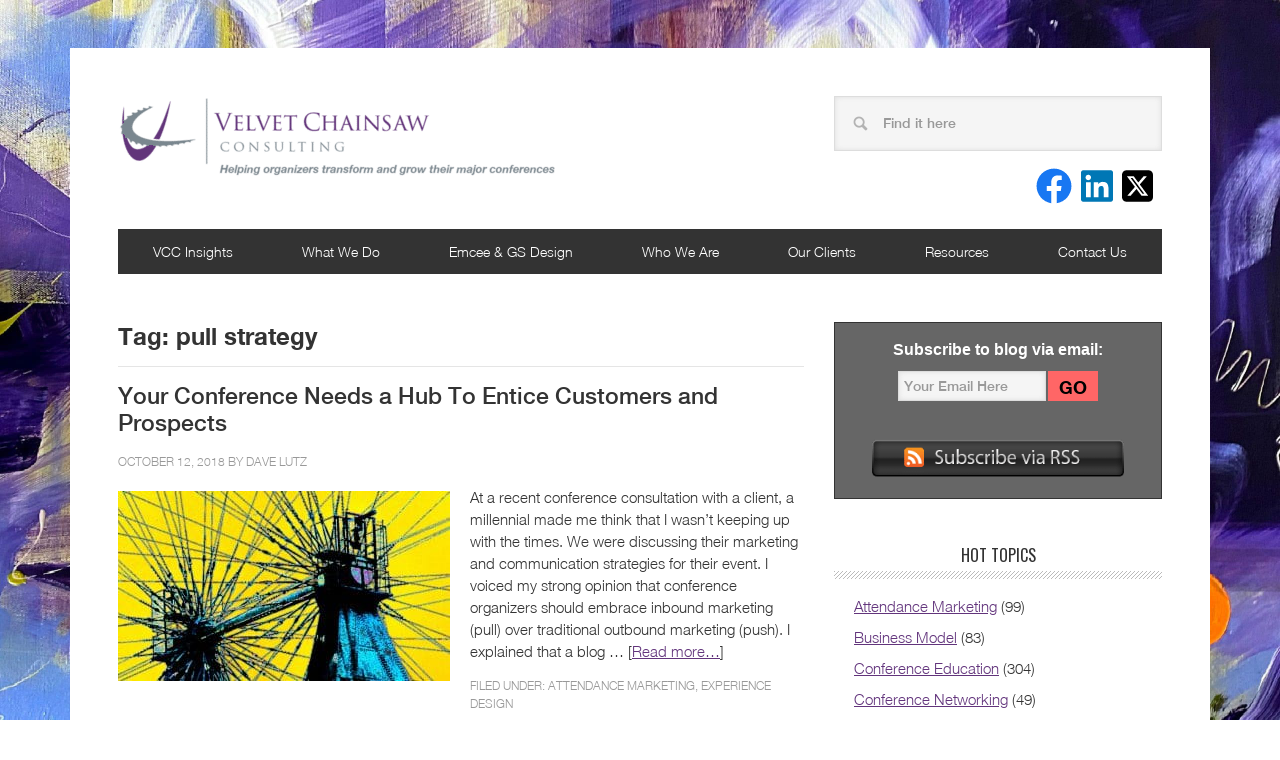

--- FILE ---
content_type: text/html; charset=UTF-8
request_url: https://velvetchainsaw.com/tag/pull-strategy/
body_size: 14177
content:
<!DOCTYPE html>
<html lang="en" id="top">
	<head>
	    <title>pull strategy Archives - Velvet Chainsaw</title>
		<meta name='robots' content='index, follow, max-image-preview:large, max-snippet:-1, max-video-preview:-1' />

	<!-- This site is optimized with the Yoast SEO plugin v26.6 - https://yoast.com/wordpress/plugins/seo/ -->
	<link rel="canonical" href="https://velvetchainsaw.com/tag/pull-strategy/" />
	<meta property="og:locale" content="en_US" />
	<meta property="og:type" content="article" />
	<meta property="og:title" content="pull strategy Archives - Velvet Chainsaw" />
	<meta property="og:url" content="https://velvetchainsaw.com/tag/pull-strategy/" />
	<meta property="og:site_name" content="Velvet Chainsaw" />
	<meta name="twitter:card" content="summary_large_image" />
	<meta name="twitter:site" content="@jeffhurt" />
	<script type="application/ld+json" class="yoast-schema-graph">{"@context":"https://schema.org","@graph":[{"@type":"CollectionPage","@id":"https://velvetchainsaw.com/tag/pull-strategy/","url":"https://velvetchainsaw.com/tag/pull-strategy/","name":"pull strategy Archives - Velvet Chainsaw","isPartOf":{"@id":"https://velvetchainsaw.com/#website"},"primaryImageOfPage":{"@id":"https://velvetchainsaw.com/tag/pull-strategy/#primaryimage"},"image":{"@id":"https://velvetchainsaw.com/tag/pull-strategy/#primaryimage"},"thumbnailUrl":"https://velvetchainsaw.com/wp-content/uploads/2018/10/HubandspokebyMcMac70-resized.jpg","inLanguage":"en-US"},{"@type":"ImageObject","inLanguage":"en-US","@id":"https://velvetchainsaw.com/tag/pull-strategy/#primaryimage","url":"https://velvetchainsaw.com/wp-content/uploads/2018/10/HubandspokebyMcMac70-resized.jpg","contentUrl":"https://velvetchainsaw.com/wp-content/uploads/2018/10/HubandspokebyMcMac70-resized.jpg","width":700,"height":400},{"@type":"WebSite","@id":"https://velvetchainsaw.com/#website","url":"https://velvetchainsaw.com/","name":"Velvet Chainsaw","description":"Helping Improve annual meetings, conferences and education.","potentialAction":[{"@type":"SearchAction","target":{"@type":"EntryPoint","urlTemplate":"https://velvetchainsaw.com/?s={search_term_string}"},"query-input":{"@type":"PropertyValueSpecification","valueRequired":true,"valueName":"search_term_string"}}],"inLanguage":"en-US"}]}</script>
	<!-- / Yoast SEO plugin. -->


<link rel='dns-prefetch' href='//stats.wp.com' />
<link rel="alternate" type="application/rss+xml" title="Velvet Chainsaw &raquo; pull strategy Tag Feed" href="https://velvetchainsaw.com/tag/pull-strategy/feed/" />
<style id='wp-img-auto-sizes-contain-inline-css' type='text/css'>
img:is([sizes=auto i],[sizes^="auto," i]){contain-intrinsic-size:3000px 1500px}
/*# sourceURL=wp-img-auto-sizes-contain-inline-css */
</style>
<link rel='stylesheet' id='ilc-tabs-widget-css-css' href='https://velvetchainsaw.com/wp-content/plugins/ilc-tabs-widget/ilc-tabs-widget-mini.css?ver=6.9' type='text/css' media='all' />
<style id='wp-emoji-styles-inline-css' type='text/css'>

	img.wp-smiley, img.emoji {
		display: inline !important;
		border: none !important;
		box-shadow: none !important;
		height: 1em !important;
		width: 1em !important;
		margin: 0 0.07em !important;
		vertical-align: -0.1em !important;
		background: none !important;
		padding: 0 !important;
	}
/*# sourceURL=wp-emoji-styles-inline-css */
</style>
<link rel='stylesheet' id='wp-block-library-css' href='https://velvetchainsaw.com/wp-includes/css/dist/block-library/style.min.css?ver=6.9' type='text/css' media='all' />
<style id='global-styles-inline-css' type='text/css'>
:root{--wp--preset--aspect-ratio--square: 1;--wp--preset--aspect-ratio--4-3: 4/3;--wp--preset--aspect-ratio--3-4: 3/4;--wp--preset--aspect-ratio--3-2: 3/2;--wp--preset--aspect-ratio--2-3: 2/3;--wp--preset--aspect-ratio--16-9: 16/9;--wp--preset--aspect-ratio--9-16: 9/16;--wp--preset--color--black: #000000;--wp--preset--color--cyan-bluish-gray: #abb8c3;--wp--preset--color--white: #ffffff;--wp--preset--color--pale-pink: #f78da7;--wp--preset--color--vivid-red: #cf2e2e;--wp--preset--color--luminous-vivid-orange: #ff6900;--wp--preset--color--luminous-vivid-amber: #fcb900;--wp--preset--color--light-green-cyan: #7bdcb5;--wp--preset--color--vivid-green-cyan: #00d084;--wp--preset--color--pale-cyan-blue: #8ed1fc;--wp--preset--color--vivid-cyan-blue: #0693e3;--wp--preset--color--vivid-purple: #9b51e0;--wp--preset--gradient--vivid-cyan-blue-to-vivid-purple: linear-gradient(135deg,rgb(6,147,227) 0%,rgb(155,81,224) 100%);--wp--preset--gradient--light-green-cyan-to-vivid-green-cyan: linear-gradient(135deg,rgb(122,220,180) 0%,rgb(0,208,130) 100%);--wp--preset--gradient--luminous-vivid-amber-to-luminous-vivid-orange: linear-gradient(135deg,rgb(252,185,0) 0%,rgb(255,105,0) 100%);--wp--preset--gradient--luminous-vivid-orange-to-vivid-red: linear-gradient(135deg,rgb(255,105,0) 0%,rgb(207,46,46) 100%);--wp--preset--gradient--very-light-gray-to-cyan-bluish-gray: linear-gradient(135deg,rgb(238,238,238) 0%,rgb(169,184,195) 100%);--wp--preset--gradient--cool-to-warm-spectrum: linear-gradient(135deg,rgb(74,234,220) 0%,rgb(151,120,209) 20%,rgb(207,42,186) 40%,rgb(238,44,130) 60%,rgb(251,105,98) 80%,rgb(254,248,76) 100%);--wp--preset--gradient--blush-light-purple: linear-gradient(135deg,rgb(255,206,236) 0%,rgb(152,150,240) 100%);--wp--preset--gradient--blush-bordeaux: linear-gradient(135deg,rgb(254,205,165) 0%,rgb(254,45,45) 50%,rgb(107,0,62) 100%);--wp--preset--gradient--luminous-dusk: linear-gradient(135deg,rgb(255,203,112) 0%,rgb(199,81,192) 50%,rgb(65,88,208) 100%);--wp--preset--gradient--pale-ocean: linear-gradient(135deg,rgb(255,245,203) 0%,rgb(182,227,212) 50%,rgb(51,167,181) 100%);--wp--preset--gradient--electric-grass: linear-gradient(135deg,rgb(202,248,128) 0%,rgb(113,206,126) 100%);--wp--preset--gradient--midnight: linear-gradient(135deg,rgb(2,3,129) 0%,rgb(40,116,252) 100%);--wp--preset--font-size--small: 13px;--wp--preset--font-size--medium: 20px;--wp--preset--font-size--large: 36px;--wp--preset--font-size--x-large: 42px;--wp--preset--spacing--20: 0.44rem;--wp--preset--spacing--30: 0.67rem;--wp--preset--spacing--40: 1rem;--wp--preset--spacing--50: 1.5rem;--wp--preset--spacing--60: 2.25rem;--wp--preset--spacing--70: 3.38rem;--wp--preset--spacing--80: 5.06rem;--wp--preset--shadow--natural: 6px 6px 9px rgba(0, 0, 0, 0.2);--wp--preset--shadow--deep: 12px 12px 50px rgba(0, 0, 0, 0.4);--wp--preset--shadow--sharp: 6px 6px 0px rgba(0, 0, 0, 0.2);--wp--preset--shadow--outlined: 6px 6px 0px -3px rgb(255, 255, 255), 6px 6px rgb(0, 0, 0);--wp--preset--shadow--crisp: 6px 6px 0px rgb(0, 0, 0);}:where(.is-layout-flex){gap: 0.5em;}:where(.is-layout-grid){gap: 0.5em;}body .is-layout-flex{display: flex;}.is-layout-flex{flex-wrap: wrap;align-items: center;}.is-layout-flex > :is(*, div){margin: 0;}body .is-layout-grid{display: grid;}.is-layout-grid > :is(*, div){margin: 0;}:where(.wp-block-columns.is-layout-flex){gap: 2em;}:where(.wp-block-columns.is-layout-grid){gap: 2em;}:where(.wp-block-post-template.is-layout-flex){gap: 1.25em;}:where(.wp-block-post-template.is-layout-grid){gap: 1.25em;}.has-black-color{color: var(--wp--preset--color--black) !important;}.has-cyan-bluish-gray-color{color: var(--wp--preset--color--cyan-bluish-gray) !important;}.has-white-color{color: var(--wp--preset--color--white) !important;}.has-pale-pink-color{color: var(--wp--preset--color--pale-pink) !important;}.has-vivid-red-color{color: var(--wp--preset--color--vivid-red) !important;}.has-luminous-vivid-orange-color{color: var(--wp--preset--color--luminous-vivid-orange) !important;}.has-luminous-vivid-amber-color{color: var(--wp--preset--color--luminous-vivid-amber) !important;}.has-light-green-cyan-color{color: var(--wp--preset--color--light-green-cyan) !important;}.has-vivid-green-cyan-color{color: var(--wp--preset--color--vivid-green-cyan) !important;}.has-pale-cyan-blue-color{color: var(--wp--preset--color--pale-cyan-blue) !important;}.has-vivid-cyan-blue-color{color: var(--wp--preset--color--vivid-cyan-blue) !important;}.has-vivid-purple-color{color: var(--wp--preset--color--vivid-purple) !important;}.has-black-background-color{background-color: var(--wp--preset--color--black) !important;}.has-cyan-bluish-gray-background-color{background-color: var(--wp--preset--color--cyan-bluish-gray) !important;}.has-white-background-color{background-color: var(--wp--preset--color--white) !important;}.has-pale-pink-background-color{background-color: var(--wp--preset--color--pale-pink) !important;}.has-vivid-red-background-color{background-color: var(--wp--preset--color--vivid-red) !important;}.has-luminous-vivid-orange-background-color{background-color: var(--wp--preset--color--luminous-vivid-orange) !important;}.has-luminous-vivid-amber-background-color{background-color: var(--wp--preset--color--luminous-vivid-amber) !important;}.has-light-green-cyan-background-color{background-color: var(--wp--preset--color--light-green-cyan) !important;}.has-vivid-green-cyan-background-color{background-color: var(--wp--preset--color--vivid-green-cyan) !important;}.has-pale-cyan-blue-background-color{background-color: var(--wp--preset--color--pale-cyan-blue) !important;}.has-vivid-cyan-blue-background-color{background-color: var(--wp--preset--color--vivid-cyan-blue) !important;}.has-vivid-purple-background-color{background-color: var(--wp--preset--color--vivid-purple) !important;}.has-black-border-color{border-color: var(--wp--preset--color--black) !important;}.has-cyan-bluish-gray-border-color{border-color: var(--wp--preset--color--cyan-bluish-gray) !important;}.has-white-border-color{border-color: var(--wp--preset--color--white) !important;}.has-pale-pink-border-color{border-color: var(--wp--preset--color--pale-pink) !important;}.has-vivid-red-border-color{border-color: var(--wp--preset--color--vivid-red) !important;}.has-luminous-vivid-orange-border-color{border-color: var(--wp--preset--color--luminous-vivid-orange) !important;}.has-luminous-vivid-amber-border-color{border-color: var(--wp--preset--color--luminous-vivid-amber) !important;}.has-light-green-cyan-border-color{border-color: var(--wp--preset--color--light-green-cyan) !important;}.has-vivid-green-cyan-border-color{border-color: var(--wp--preset--color--vivid-green-cyan) !important;}.has-pale-cyan-blue-border-color{border-color: var(--wp--preset--color--pale-cyan-blue) !important;}.has-vivid-cyan-blue-border-color{border-color: var(--wp--preset--color--vivid-cyan-blue) !important;}.has-vivid-purple-border-color{border-color: var(--wp--preset--color--vivid-purple) !important;}.has-vivid-cyan-blue-to-vivid-purple-gradient-background{background: var(--wp--preset--gradient--vivid-cyan-blue-to-vivid-purple) !important;}.has-light-green-cyan-to-vivid-green-cyan-gradient-background{background: var(--wp--preset--gradient--light-green-cyan-to-vivid-green-cyan) !important;}.has-luminous-vivid-amber-to-luminous-vivid-orange-gradient-background{background: var(--wp--preset--gradient--luminous-vivid-amber-to-luminous-vivid-orange) !important;}.has-luminous-vivid-orange-to-vivid-red-gradient-background{background: var(--wp--preset--gradient--luminous-vivid-orange-to-vivid-red) !important;}.has-very-light-gray-to-cyan-bluish-gray-gradient-background{background: var(--wp--preset--gradient--very-light-gray-to-cyan-bluish-gray) !important;}.has-cool-to-warm-spectrum-gradient-background{background: var(--wp--preset--gradient--cool-to-warm-spectrum) !important;}.has-blush-light-purple-gradient-background{background: var(--wp--preset--gradient--blush-light-purple) !important;}.has-blush-bordeaux-gradient-background{background: var(--wp--preset--gradient--blush-bordeaux) !important;}.has-luminous-dusk-gradient-background{background: var(--wp--preset--gradient--luminous-dusk) !important;}.has-pale-ocean-gradient-background{background: var(--wp--preset--gradient--pale-ocean) !important;}.has-electric-grass-gradient-background{background: var(--wp--preset--gradient--electric-grass) !important;}.has-midnight-gradient-background{background: var(--wp--preset--gradient--midnight) !important;}.has-small-font-size{font-size: var(--wp--preset--font-size--small) !important;}.has-medium-font-size{font-size: var(--wp--preset--font-size--medium) !important;}.has-large-font-size{font-size: var(--wp--preset--font-size--large) !important;}.has-x-large-font-size{font-size: var(--wp--preset--font-size--x-large) !important;}
/*# sourceURL=global-styles-inline-css */
</style>

<style id='classic-theme-styles-inline-css' type='text/css'>
/*! This file is auto-generated */
.wp-block-button__link{color:#fff;background-color:#32373c;border-radius:9999px;box-shadow:none;text-decoration:none;padding:calc(.667em + 2px) calc(1.333em + 2px);font-size:1.125em}.wp-block-file__button{background:#32373c;color:#fff;text-decoration:none}
/*# sourceURL=/wp-includes/css/classic-themes.min.css */
</style>
<script type="text/javascript" src="https://velvetchainsaw.com/wp-includes/js/jquery/jquery.min.js?ver=3.7.1" id="jquery-core-js"></script>
<script type="text/javascript" src="https://velvetchainsaw.com/wp-includes/js/jquery/jquery-migrate.min.js?ver=3.4.1" id="jquery-migrate-js"></script>
<script type="text/javascript" src="https://velvetchainsaw.com/wp-content/themes/velvetchainsaw/css/js/bootstrap.min.js?ver=6.9" id="bootstrap.min-js"></script>
<link rel="https://api.w.org/" href="https://velvetchainsaw.com/wp-json/" /><link rel="alternate" title="JSON" type="application/json" href="https://velvetchainsaw.com/wp-json/wp/v2/tags/1237" /><link rel="EditURI" type="application/rsd+xml" title="RSD" href="https://velvetchainsaw.com/xmlrpc.php?rsd" />
	<style>img#wpstats{display:none}</style>
		
    <META HTTP-EQUIV="Content-type" CONTENT="text/html; charset=UTF-8">
    <meta http-equiv="X-UA-Compatible" content="IE=edge">
    <meta name="viewport" content="width=device-width, initial-scale=1.0">
    <link rel="stylesheet" type="text/css" href="https://velvetchainsaw.com/wp-content/themes/velvetchainsaw/style.css" media="screen" />
    <script defer src="https://use.fontawesome.com/releases/v6.4.2/js/all.js"></script>
    <link rel="stylesheet" type="text/css" href="https://fonts.googleapis.com/css?family=Oswald:400,700" media="screen">
  
 
	</head>
	<body class="archive tag tag-pull-strategy tag-1237 wp-theme-velvetchainsaw" style="background-image:url(https://velvetchainsaw.com/wp-content/uploads/2023/09/midnight-sails-scaled.jpeg); background-size: cover; background-repeat: no-repeat; background-attachment: fixed;">
		<div class="frame">
			<div class="skip-link screen-reader-text"><a href="#main-content" title="Skip to content">Skip to content</a></div>
			<div class="header-container"></div>
			<div class="header">
				<div class="container white mt-5 p-5">
					<div class="row">
						<div class="col-lg-6 mb-4 mb-lg-5">
							<a href="https://velvetchainsaw.com"><img src="https://velvetchainsaw.com/wp-content/uploads/2023/08/logo.png" class="logo img-fluid" alt="Velvet Chainsaw" /></a>						</div>
						<div class="col-lg-4 offset-lg-2 mb-2 mb-lg-0 right">
							<form role="search" method="get" class="search-form d-inline-block w-100" action="https://velvetchainsaw.com/">
								<label class="w-100">
									<span class="screen-reader-text d-none">Search for:</span>
									<input type="search" class="search-field w-100 px-5 py-3" value="" name="s" placeholder="Find it here" title="Search for:" />
									<input type="hidden" name="post_type" value="post" />
								</label>
							</form>
							<a href="https://www.facebook.com/VelvetChainsawConsulting" class="social-media-icon"><i class="fa-brands fa-facebook" style="color:#1877F2"></i></a><a href="http://www.linkedin.com/company/velvet-chainsaw-consulting?trk=company_name" class="social-media-icon"><i class="fa-brands fa-linkedin" style="color:#0077B5;"></i></a><a href="https://twitter.com/VelChain" class="social-media-icon"><i class="fa-brands fa-square-x-twitter" style="color:#000000;"></i></a>						</div>							
					</div>
					<div class="row">
						<div class="d-lg-none col-12 align-self-center">
							<div class="navbar-header p-3 fixed-bars">
					        	<button class="navbar-toggler p-0" type="button" data-toggle="collapse" data-target="#vc-menu" aria-controls="navbarSupportedContent" aria-expanded="false" aria-label="Toggle navigation">
									<span class="navbar-toggler-icon"><i class="fas fa-bars"></i></span>
								</button>
					        </div>
						</div>
						<div class="col-12 main-menu">
							<nav class="yamm navbar-expand-lg" role="navigation">
						        <div class="collapse navbar-collapse h-100 justify-content-start" id="vc-menu">
						        <ul class="nav navbar-nav w-100"><li class="yamm-fw menu-level-0 menu-vcc-insights"><a class="dropdown-toggle nav-link p-75" href="https://velvetchainsaw.com/">VCC Insights</a></li>
<li class="has-children dropdown yamm-fw yamm-fw menu-level-0 menu-what-we-do"><a class="dropdown-toggle nav-link p-75" href="https://velvetchainsaw.com/services/">What We Do</a>
<ul class="dropdown-menu">

<div class="yamm-content">

<div class="d-lg-block">
	<li class="sub-menu menu-event-audit-experience-design"><a class="p-75 nav-link" href="https://velvetchainsaw.com/services/event-audit-experience-design/">Event Audit &#038; Experience Design</a></li>
	<li class="sub-menu menu-event-business-model"><a class="p-75 nav-link" href="https://velvetchainsaw.com/services/event-business-model/">Event Business Model</a></li>
	<li class="sub-menu menu-event-team-optimization"><a class="p-75 nav-link" href="https://velvetchainsaw.com/services/event-team-optimization/">Event Team Optimization</a></li>
	<li class="sub-menu menu-strategic-facilitation"><a class="p-75 nav-link" href="https://velvetchainsaw.com/services/strategy-facilitation/">Strategic Facilitation</a></li>
	<li class="sub-menu menu-speaker-coaching"><a class="p-75 nav-link" href="https://velvetchainsaw.com/services/speaker-coaching/">Speaker Coaching</a></li>

</ul>
</li>
<li class="has-children dropdown yamm-fw yamm-fw menu-level-1 menu-emcee-gs-design"><a class="dropdown-toggle nav-link p-75" href="https://velvetchainsaw.com/services/emcee-gs-design/">Emcee &#038; GS Design</a>
<ul class="dropdown-menu">

<div class="yamm-content">

<div class="d-lg-block">
	<li class="sub-menu menu-sarah-michel-csp"><a class="p-75 nav-link" href="https://velvetchainsaw.com/team/sarah-michel/presentations/">Sarah Michel, CSP</a></li>

</ul>
</li>
<li class="has-children dropdown yamm-fw yamm-fw menu-level-2 menu-who-we-are"><a class="dropdown-toggle nav-link p-75" href="https://velvetchainsaw.com/who-we-are/">Who We Are</a>
<ul class="dropdown-menu">

<div class="yamm-content">

<div class="d-lg-block">
	<li class="sub-menu menu-our-team"><a class="p-75 nav-link" href="https://velvetchainsaw.com/who-we-are/our-team/">Our Team</a></li>

</ul>
</li>
<li class="has-children dropdown yamm-fw yamm-fw menu-level-3 menu-our-clients"><a class="dropdown-toggle nav-link p-75" href="https://velvetchainsaw.com/clients/">Our Clients</a>
<ul class="dropdown-menu">

<div class="yamm-content">

<div class="d-lg-block">
	<li class="sub-menu menu-our-client-stories"><a class="p-75 nav-link" href="https://velvetchainsaw.com/clients/client-stories/">Our Client Stories</a></li>
	<li class="sub-menu menu-healthcare-scientific"><a class="p-75 nav-link" href="https://velvetchainsaw.com/clients/healthcare-scientific/">Healthcare/Scientific</a></li>
	<li class="sub-menu menu-professional"><a class="p-75 nav-link" href="https://velvetchainsaw.com/clients/professional/">Professional</a></li>
	<li class="sub-menu menu-trade-show-projects"><a class="p-75 nav-link" href="https://velvetchainsaw.com/clients/trade-show-projects/">Trade Show Projects</a></li>

</ul>
</li>
<li class="has-children dropdown yamm-fw yamm-fw menu-level-4 menu-resources"><a class="dropdown-toggle nav-link p-75" href="https://velvetchainsaw.com/resources/">Resources</a>
<ul class="dropdown-menu">

<div class="yamm-content">

<div class="d-lg-block">
	<li class="sub-menu menu-sticky-conference-newsletters"><a class="p-75 nav-link" href="https://velvetchainsaw.com/resources/sticky-conference-newsletters/">Sticky Conference Newsletters</a></li>
	<li class="sub-menu menu-ebooks-research"><a class="p-75 nav-link" href="https://velvetchainsaw.com/resources/ebooks-research/">eBooks/Research</a></li>
	<li class="sub-menu menu-videos"><a class="p-75 nav-link" href="https://velvetchainsaw.com/resources/videos/">Videos</a></li>

</ul>
</li>
<li class="has-children dropdown yamm-fw yamm-fw menu-level-5 menu-contact-us"><a class="dropdown-toggle nav-link p-75" href="https://velvetchainsaw.com/contact/">Contact Us</a>
<ul class="dropdown-menu">

<div class="yamm-content">

<div class="d-lg-block">
	<li class="sub-menu menu-blog-policies"><a class="p-75 nav-link" href="https://velvetchainsaw.com/blog-policies/">Blog Policies</a></li>

</ul>
</li>
</ul>						        </div><!--/.navbar-collapse -->
					    	</nav>
						</div>
					</div>
				</div>
			</div>
			<div id="main-content"></div>
						
		<div class="container archive white px-5">
			<div class="row">
				<div class="col-lg-8 pb-5">
					<h1 class="mb-1">Tag: <span>pull strategy</span></h1>
					<hr>
					 
					<div class="row">
						<div class="col-12">
							<article class="post-9182 post type-post status-publish format-standard has-post-thumbnail hentry category-attendance-marketing category-experience-design tag-conference-blog tag-conference-marketing tag-conference-narrative tag-home-base tag-hub-and-spoke tag-hub-and-spoke-marketing tag-inbound-marketing tag-outbound-marketing tag-outposts tag-pull-strategy tag-push-strategy">
								<h2 class="entry-title"><a href="https://velvetchainsaw.com/2018/10/12/your-conference-needs-a-hub-to-entice-customers-and-prospects/">Your Conference Needs a Hub To Entice Customers and Prospects</a></h2>
								<p class="byline">October 12, 2018 by <a href="https://velvetchainsaw.com/author/davelutz/" title="Posts by Dave Lutz" rel="author">Dave Lutz</a></p>
								<p><a href="https://velvetchainsaw.com/2018/10/12/your-conference-needs-a-hub-to-entice-customers-and-prospects/"><img width="332" height="190" src="https://velvetchainsaw.com/wp-content/uploads/2018/10/HubandspokebyMcMac70-resized-332x190.jpg" class="alignleft img-fluid wp-post-image" alt="" decoding="async" fetchpriority="high" srcset="https://velvetchainsaw.com/wp-content/uploads/2018/10/HubandspokebyMcMac70-resized-332x190.jpg 332w, https://velvetchainsaw.com/wp-content/uploads/2018/10/HubandspokebyMcMac70-resized-300x171.jpg 300w, https://velvetchainsaw.com/wp-content/uploads/2018/10/HubandspokebyMcMac70-resized.jpg 700w" sizes="(max-width: 332px) 100vw, 332px" /></a></p>
								<p>At a recent conference consultation with a client, a millennial made me think that I wasn’t keeping up with the times. We were discussing their marketing and communication strategies for their event. I voiced my strong opinion that conference organizers should embrace inbound marketing (pull) over traditional outbound marketing (push). I explained that a blog &#8230; [<a class="moretag" href="https://velvetchainsaw.com/2018/10/12/your-conference-needs-a-hub-to-entice-customers-and-prospects/">Read more&#8230;</a>]</p>
								<div class="clearfix">
									<p class="byline">Filed Under: <a href="https://velvetchainsaw.com/category/attendance-marketing/" rel="category tag">Attendance Marketing</a>, <a href="https://velvetchainsaw.com/category/experience-design/" rel="category tag">Experience Design</a></p>
									<p class="byline">Tagged With: , <a href="https://velvetchainsaw.com/tag/conference-blog/" rel="tag">conference blog</a>, <a href="https://velvetchainsaw.com/tag/conference-marketing/" rel="tag">conference marketing</a>, <a href="https://velvetchainsaw.com/tag/conference-narrative/" rel="tag">conference narrative</a>, <a href="https://velvetchainsaw.com/tag/home-base/" rel="tag">home base</a>, <a href="https://velvetchainsaw.com/tag/hub-and-spoke/" rel="tag">hub and spoke</a>, <a href="https://velvetchainsaw.com/tag/hub-and-spoke-marketing/" rel="tag">hub and spoke marketing</a>, <a href="https://velvetchainsaw.com/tag/inbound-marketing/" rel="tag">inbound marketing</a>, <a href="https://velvetchainsaw.com/tag/outbound-marketing/" rel="tag">outbound marketing</a>, <a href="https://velvetchainsaw.com/tag/outposts/" rel="tag">outposts</a>, <a href="https://velvetchainsaw.com/tag/pull-strategy/" rel="tag">pull strategy</a>, <a href="https://velvetchainsaw.com/tag/push-strategy/" rel="tag">push strategy</a></p>								</div>
							</article>
						</div>
					</div>
										<div class="row pagination">
						<div class="col-lg-8 archive-pagination my-0">
							<ul class="pl-0">
																<li></li>
															</ul>
						</div>
					</div>
				</div>
				<div class="col-md-4">
					<div class="sidebar">
	<aside class="widget_text widget pb-5"><div class="textwidget custom-html-widget"><div align="center" style="padding:0px">
	<div align="center" style="width:100%; background-color:#666; border: 1px #333 solid; padding: 10px 20px 20px 20px; font-family:Open Sans, Arial, Helvetica, sans-serif; font-size:16px; line-height: 34px; font-weight:bold; color:#fff;">
	Subscribe to blog via email:<br />
	<form name="FeedBlitz_fdcc90ee237411e29f67003005ce8903" method="POST" action="https://www.feedblitz.com/f/f.fbz?AddNewUserDirect" style="border:0px;padding:3px;text-align:center;">
<div align="center">
<table align="center" style="margin-bottom:0;">
<tr align="center">
<td width="150px" align="left" valign="top">
<span><input style="display:none; padding:5px; height:30px" name="EMAIL" maxlength="54" type="text" size="20" placeholder="Your Email Here"></span>
<input name="EMAIL_" maxlength="54" type="hidden" size="20" value="">
<input name="EMAIL_ADDRESS" maxlength="54" type="hidden" size="20" value="">
<input name="FEEDID" type="hidden" value="863345">
<input name="PUBLISHER" type="hidden" value="21183249"><br /></td>
<td width="25px" align="left" valign="top">
<input type="button" align="right" value="Go" width="20px" style="background-color:#F66; border:none; box-shadow:none; font-weight:bold; line-height:22px; color:#000; width:50px; height:30px; font-size:18px; padding:5px;" onclick="FeedBlitz_fdcc90ee237411e29f67003005ce8903s(this.form);"></td>
	</tr></table></div>
</form> 
<div align="center" style="padding-top:0px"><a href="http://feeds.feedblitz.com/midcoursecorrections"><img src="https://velvetchainsaw.com/wp-content/uploads/2013/06/subscribe.png" width="260" height="39" alt="Subscribe to Velvet Chainsaw RSS" /></a></div>
  </div>
<script language="Javascript">function FeedBlitz_fdcc90ee237411e29f67003005ce8903i(){var x=document.getElementsByName('FeedBlitz_fdcc90ee237411e29f67003005ce8903');for(i=0;i<x.length;i++){x[i].EMAIL.style.display='block';
x[i].action='https://www.feedblitz.com/f/f.fbz?AddNewUserDirect';}}
function FeedBlitz_fdcc90ee237411e29f67003005ce8903s(v){v.submit();}FeedBlitz_fdcc90ee237411e29f67003005ce8903i();</script>
</div></div></aside><aside class="widget pb-5"><div class="widget-title"><h5>Hot Topics</h5></div>
			<ul>
					<li class="cat-item cat-item-96"><a href="https://velvetchainsaw.com/category/attendance-marketing/">Attendance Marketing</a> (99)
</li>
	<li class="cat-item cat-item-168"><a href="https://velvetchainsaw.com/category/business-model/">Business Model</a> (83)
</li>
	<li class="cat-item cat-item-123"><a href="https://velvetchainsaw.com/category/conference-education/">Conference Education</a> (304)
</li>
	<li class="cat-item cat-item-51"><a href="https://velvetchainsaw.com/category/conference-networking/">Conference Networking</a> (49)
</li>
	<li class="cat-item cat-item-125"><a href="https://velvetchainsaw.com/category/event-planning/">Event Planning</a> (440)
</li>
	<li class="cat-item cat-item-85"><a href="https://velvetchainsaw.com/category/event-technology/">Event Technology</a> (59)
</li>
	<li class="cat-item cat-item-124"><a href="https://velvetchainsaw.com/category/experience-design/">Experience Design</a> (230)
</li>
	<li class="cat-item cat-item-127"><a href="https://velvetchainsaw.com/category/hybrid-virtual/">Hybrid &amp; Virtual</a> (60)
</li>
	<li class="cat-item cat-item-2"><a href="https://velvetchainsaw.com/category/ramblings/">Ramblings</a> (126)
</li>
	<li class="cat-item cat-item-12"><a href="https://velvetchainsaw.com/category/social-media/">Social Media</a> (80)
</li>
	<li class="cat-item cat-item-126"><a href="https://velvetchainsaw.com/category/speaker-coaching/">Speaker Coaching</a> (86)
</li>
	<li class="cat-item cat-item-200"><a href="https://velvetchainsaw.com/category/sponsorship-exhibits/">Sponsorship &amp; Exhibits</a> (59)
</li>
	<li class="cat-item cat-item-1"><a href="https://velvetchainsaw.com/category/uncategorized/">Uncategorized</a> (1)
</li>
			</ul>

			</aside><aside class="widget pb-5"><div id="ilc-tabs-2block"><ul class="ilc-htabs"><li><a href="#ilc-tabs-2-comment1" id="ilc-tabs-2-comment1t" >Recent Comments</a></li><li><a href="#ilc-tabs-2-mostcommented2" id="ilc-tabs-2-mostcommented2t" >Popular Posts</a></li><li class="last"><a href="#ilc-tabs-2-taxonomy3" id="ilc-tabs-2-taxonomy3t" >Tags</a></li></ul><div class="ilc-btabs"><div class="ilc-tab" id="ilc-tabs-2-comment1"><ul class="ilc_recentcomments"><li class="ilc_recentcomment"><span><a class="comment-author" href="https://velvetchainsaw.com/2010/10/27/hiring-professional-speaker-jargon-buster-part-1-words-nz/">Part 2: Hiring Professional Speakers Jargon Buster: Words N-Z</a>  on <a class="commented-post" href="https://velvetchainsaw.com/2010/10/25/cheat-sheet-for-hiring-paying-professional-speakers/#comment-4792">Cheat Sheet For Hiring And Paying Professional Speakers</a></span></li><li class="ilc_recentcomment"><span><a class="comment-author" href="https://velvetchainsaw.com/2011/08/18/dying-boundary-emerging-meeting-practices-barbecuing-sacred-cow/">Dying And Emerging Meeting Practices: Barbecuing Sacred Cows</a>  on <a class="commented-post" href="https://velvetchainsaw.com/2011/07/26/all-visual-learners/#comment-4791">We Are All Visual Learners</a></span></li><li class="ilc_recentcomment"><span><a class="comment-author" href="https://velvetchainsaw.com/2014/09/04/attendee-experience-the-next-frontier-for-differentiation/">Attendee Experience The Next Frontier For Differentiation - Velvet Chainsaw</a>  on <a class="commented-post" href="https://velvetchainsaw.com/2013/05/16/conferences-need-focus-more-on-learning-design-less-on-information-transfer/#comment-4790">Conferences Need To Focus More On Learning Design And Less On Information Transfer</a></span></li><li class="ilc_recentcomment"><span><a class="comment-author" href="https://velvetchainsaw.com/2010/03/17/how-to-write-killer-conference-session-titles-that-attract-attendees/">How To Write Killer Conference Session Titles That Attract Attendees - Velvet Chainsaw</a>  on <a class="commented-post" href="https://velvetchainsaw.com/2010/03/16/conference-session-descriptions-that-whet-the-appetite/#comment-4789">Conference Session Descriptions That Whet the Appetite</a></span></li><li class="ilc_recentcomment"><span><a class="comment-author" href="https://velvetchainsaw.com/2010/04/05/the-art-of-sculpting-conference-design/">The Art Of Sculpting Conference Design - Velvet Chainsaw</a>  on <a class="commented-post" href="https://velvetchainsaw.com/2010/03/24/two-reasons-why-crowdsourcing-your-conference-content-wont-work/#comment-4788">Two Reasons Why Crowdsourcing Your Conference Content Won&#8217;t Work</a></span></li><li class="ilc_recentcomment"><span><a class="comment-author" href="https://velvetchainsaw.com/2010/05/04/7-annual-meeting-improvement-tactics-during-tough-economies/">7 Annual Meeting Improvement Tactics During Tough Economies - Velvet Chainsaw</a>  on <a class="commented-post" href="https://velvetchainsaw.com/2010/03/18/crafting-better-conference-materials-writing-session-descriptions-for-dummies/#comment-4787">Crafting Better Conference Materials: Writing Session Descriptions For Dummies</a></span></li><li class="ilc_recentcomment"><span><a class="comment-author" href="https://velvetchainsaw.com/2010/08/12/mapping-emotional-highs-lows-of-your-event/">Mapping The Emotional Highs And Lows Of Your Event</a>  on <a class="commented-post" href="https://velvetchainsaw.com/2010/08/11/roller-coaster-scream-machines-hohum-train-rides-event-experiences/#comment-4786">Roller Coaster Scream Machines, Ho-Hum Train Rides And Event Experiences</a></span></li></ul></div><div class="ilc-tab" id="ilc-tabs-2-mostcommented2"><ul class="ilc_popular_list"><li><a href="https://velvetchainsaw.com/2012/01/31/10-brainbased-learning-laws-that-trump-traditional-education/"><span class="ilc-tabs-featimg ilc-tabs-featimg-left"><img width="50" height="50" src="https://velvetchainsaw.com/wp-content/uploads/2012/01/2012.01.31_Quad-Aces-150x150.jpg" class="attachment-50x50 size-50x50 wp-post-image" alt="" decoding="async" loading="lazy" /></span>10 Brain-Based Learning Laws That Trump Traditional Education</a></li><li><a href="https://velvetchainsaw.com/2010/10/25/cheat-sheet-for-hiring-paying-professional-speakers/"><span class="ilc-tabs-featimg ilc-tabs-featimg-left"><img width="50" height="50" src="https://velvetchainsaw.com/wp-content/uploads/2010/10/speakerpoptech-150x150.jpg" class="attachment-50x50 size-50x50 wp-post-image" alt="" decoding="async" loading="lazy" /></span>Cheat Sheet For Hiring And Paying Professional Speakers</a></li><li><a href="https://velvetchainsaw.com/2012/11/16/how-find-openly-licensed-educational-resources-can-use-infographic/"><span class="ilc-tabs-featimg ilc-tabs-featimg-left"></span>How To Find Openly Licensed Educational Resources You Can Use [Infographic]</a></li><li><a href="https://velvetchainsaw.com/2010/07/21/mpi-buying-positive-social-media-mentions-for-wec/"><span class="ilc-tabs-featimg ilc-tabs-featimg-left"><img width="50" height="50" src="https://velvetchainsaw.com/wp-content/uploads/2010/07/moneytalks-150x150.jpg" class="attachment-50x50 size-50x50 wp-post-image" alt="" decoding="async" loading="lazy" /></span>Is MPI Buying Positive Social Media Mentions For WEC?</a></li><li><a href="https://velvetchainsaw.com/2010/03/24/two-reasons-why-crowdsourcing-your-conference-content-wont-work/"><span class="ilc-tabs-featimg ilc-tabs-featimg-left"></span>Two Reasons Why Crowdsourcing Your Conference Content Won&#8217;t Work</a></li><li><a href="https://velvetchainsaw.com/2019/02/27/free-agent-lisa-block-joins-velvet-chainsaw/"><span class="ilc-tabs-featimg ilc-tabs-featimg-left"><img width="50" height="50" src="https://velvetchainsaw.com/wp-content/uploads/2019/02/Lisa-Block-150x150.jpg" class="attachment-50x50 size-50x50 wp-post-image" alt="" decoding="async" loading="lazy" /></span>Free-Agent, Lisa Block, Joins Velvet Chainsaw</a></li><li><a href="https://velvetchainsaw.com/2011/03/25/big-gamble-commoditizing-hotel-group-sales/"><span class="ilc-tabs-featimg ilc-tabs-featimg-left"></span>The Big Gamble: Commoditizing Hotel Group Sales</a></li><li><a href="https://velvetchainsaw.com/2010/02/11/bottom-line-hybrid-meetings-and-events-deliver-more-value/"><span class="ilc-tabs-featimg ilc-tabs-featimg-left"></span>Bottom-line: Hybrid Meetings And Events Deliver More Value</a></li></ul></div><div class="ilc-tab" id="ilc-tabs-2-taxonomy3"><a href="https://velvetchainsaw.com/tag/active-learning/" class="tag-cloud-link tag-link-184 tag-link-position-1" style="font-size: 11.1869918699pt;" aria-label="active learning (57 items)">active learning</a>
<a href="https://velvetchainsaw.com/tag/active-participation/" class="tag-cloud-link tag-link-185 tag-link-position-2" style="font-size: 10.8455284553pt;" aria-label="active participation (53 items)">active participation</a>
<a href="https://velvetchainsaw.com/tag/adult-education/" class="tag-cloud-link tag-link-490 tag-link-position-3" style="font-size: 10.6178861789pt;" aria-label="adult education (50 items)">adult education</a>
<a href="https://velvetchainsaw.com/tag/adult-learning/" class="tag-cloud-link tag-link-63 tag-link-position-4" style="font-size: 15.7398373984pt;" aria-label="adult learning (143 items)">adult learning</a>
<a href="https://velvetchainsaw.com/tag/adult-learning-principles/" class="tag-cloud-link tag-link-170 tag-link-position-5" style="font-size: 13.1219512195pt;" aria-label="adult learning principles (84 items)">adult learning principles</a>
<a href="https://velvetchainsaw.com/tag/adult-learning-strategies/" class="tag-cloud-link tag-link-171 tag-link-position-6" style="font-size: 12.6666666667pt;" aria-label="adult learning strategies (77 items)">adult learning strategies</a>
<a href="https://velvetchainsaw.com/tag/association/" class="tag-cloud-link tag-link-13 tag-link-position-7" style="font-size: 14.8292682927pt;" aria-label="association (120 items)">association</a>
<a href="https://velvetchainsaw.com/tag/association-best-practices/" class="tag-cloud-link tag-link-319 tag-link-position-8" style="font-size: 11.4146341463pt;" aria-label="association best practices (59 items)">association best practices</a>
<a href="https://velvetchainsaw.com/tag/association-trends/" class="tag-cloud-link tag-link-259 tag-link-position-9" style="font-size: 9.47967479675pt;" aria-label="association trends (40 items)">association trends</a>
<a href="https://velvetchainsaw.com/tag/brain-friendly-conferences/" class="tag-cloud-link tag-link-191 tag-link-position-10" style="font-size: 13.1219512195pt;" aria-label="brain-friendly conferences (85 items)">brain-friendly conferences</a>
<a href="https://velvetchainsaw.com/tag/brain-friendly-meetings/" class="tag-cloud-link tag-link-192 tag-link-position-11" style="font-size: 10.7317073171pt;" aria-label="brain-friendly meetings (51 items)">brain-friendly meetings</a>
<a href="https://velvetchainsaw.com/tag/brain-science-education/" class="tag-cloud-link tag-link-246 tag-link-position-12" style="font-size: 9.70731707317pt;" aria-label="brain science education (42 items)">brain science education</a>
<a href="https://velvetchainsaw.com/tag/community/" class="tag-cloud-link tag-link-45 tag-link-position-13" style="font-size: 8pt;" aria-label="community (29 items)">community</a>
<a href="https://velvetchainsaw.com/tag/conference-best-practices/" class="tag-cloud-link tag-link-142 tag-link-position-14" style="font-size: 20.9756097561pt;" aria-label="conference best practices (419 items)">conference best practices</a>
<a href="https://velvetchainsaw.com/tag/conference-education/" class="tag-cloud-link tag-link-222 tag-link-position-15" style="font-size: 15.9674796748pt;" aria-label="conference education (151 items)">conference education</a>
<a href="https://velvetchainsaw.com/tag/conferences/" class="tag-cloud-link tag-link-15 tag-link-position-16" style="font-size: 22pt;" aria-label="conferences (513 items)">conferences</a>
<a href="https://velvetchainsaw.com/tag/conference-tips/" class="tag-cloud-link tag-link-11 tag-link-position-17" style="font-size: 9.25203252033pt;" aria-label="conference tips (38 items)">conference tips</a>
<a href="https://velvetchainsaw.com/tag/content/" class="tag-cloud-link tag-link-29 tag-link-position-18" style="font-size: 11.0731707317pt;" aria-label="content (55 items)">content</a>
<a href="https://velvetchainsaw.com/tag/delivery/" class="tag-cloud-link tag-link-110 tag-link-position-19" style="font-size: 8pt;" aria-label="delivery (29 items)">delivery</a>
<a href="https://velvetchainsaw.com/tag/education-adult-learning/" class="tag-cloud-link tag-link-30 tag-link-position-20" style="font-size: 14.9430894309pt;" aria-label="Education &amp; Adult Learning (123 items)">Education &amp; Adult Learning</a>
<a href="https://velvetchainsaw.com/tag/education-best-practices/" class="tag-cloud-link tag-link-574 tag-link-position-21" style="font-size: 10.2764227642pt;" aria-label="education best practices (47 items)">education best practices</a>
<a href="https://velvetchainsaw.com/tag/engagement/" class="tag-cloud-link tag-link-22 tag-link-position-22" style="font-size: 15.0569105691pt;" aria-label="engagement (124 items)">engagement</a>
<a href="https://velvetchainsaw.com/tag/event/" class="tag-cloud-link tag-link-16 tag-link-position-23" style="font-size: 9.13821138211pt;" aria-label="event (37 items)">event</a>
<a href="https://velvetchainsaw.com/tag/event-technology/" class="tag-cloud-link tag-link-17 tag-link-position-24" style="font-size: 10.5040650407pt;" aria-label="event technology (49 items)">event technology</a>
<a href="https://velvetchainsaw.com/tag/facebook/" class="tag-cloud-link tag-link-23 tag-link-position-25" style="font-size: 8.11382113821pt;" aria-label="facebook (30 items)">facebook</a>
<a href="https://velvetchainsaw.com/tag/learning/" class="tag-cloud-link tag-link-159 tag-link-position-26" style="font-size: 9.93495934959pt;" aria-label="learning (44 items)">learning</a>
<a href="https://velvetchainsaw.com/tag/lecture/" class="tag-cloud-link tag-link-189 tag-link-position-27" style="font-size: 8.68292682927pt;" aria-label="lecture (34 items)">lecture</a>
<a href="https://velvetchainsaw.com/tag/meeting/" class="tag-cloud-link tag-link-31 tag-link-position-28" style="font-size: 9.36585365854pt;" aria-label="meeting (39 items)">meeting</a>
<a href="https://velvetchainsaw.com/tag/meeting-best-practices/" class="tag-cloud-link tag-link-318 tag-link-position-29" style="font-size: 9.0243902439pt;" aria-label="meeting best practices (36 items)">meeting best practices</a>
<a href="https://velvetchainsaw.com/tag/meeting-industry-trends/" class="tag-cloud-link tag-link-295 tag-link-position-30" style="font-size: 10.162601626pt;" aria-label="meeting industry trends (46 items)">meeting industry trends</a>
<a href="https://velvetchainsaw.com/tag/meeting-planner/" class="tag-cloud-link tag-link-32 tag-link-position-31" style="font-size: 14.7154471545pt;" aria-label="meeting planner (116 items)">meeting planner</a>
<a href="https://velvetchainsaw.com/tag/meeting-planning-best-practices/" class="tag-cloud-link tag-link-146 tag-link-position-32" style="font-size: 17.1056910569pt;" aria-label="meeting planning best practices (191 items)">meeting planning best practices</a>
<a href="https://velvetchainsaw.com/tag/meeting-professional/" class="tag-cloud-link tag-link-107 tag-link-position-33" style="font-size: 9.70731707317pt;" aria-label="meeting professional (42 items)">meeting professional</a>
<a href="https://velvetchainsaw.com/tag/meeting-professionals/" class="tag-cloud-link tag-link-49 tag-link-position-34" style="font-size: 11.1869918699pt;" aria-label="meeting professionals (56 items)">meeting professionals</a>
<a href="https://velvetchainsaw.com/tag/networking/" class="tag-cloud-link tag-link-508 tag-link-position-35" style="font-size: 9.0243902439pt;" aria-label="networking (36 items)">networking</a>
<a href="https://velvetchainsaw.com/tag/participatory-learning/" class="tag-cloud-link tag-link-214 tag-link-position-36" style="font-size: 8pt;" aria-label="participatory learning (29 items)">participatory learning</a>
<a href="https://velvetchainsaw.com/tag/presentation-best-practices/" class="tag-cloud-link tag-link-324 tag-link-position-37" style="font-size: 13.4634146341pt;" aria-label="presentation best practices (90 items)">presentation best practices</a>
<a href="https://velvetchainsaw.com/tag/presentation-strategies/" class="tag-cloud-link tag-link-190 tag-link-position-38" style="font-size: 10.3902439024pt;" aria-label="presentation strategies (48 items)">presentation strategies</a>
<a href="https://velvetchainsaw.com/tag/social-media/" class="tag-cloud-link tag-link-20 tag-link-position-39" style="font-size: 11.6422764228pt;" aria-label="Social Media (62 items)">Social Media</a>
<a href="https://velvetchainsaw.com/tag/social-networking/" class="tag-cloud-link tag-link-26 tag-link-position-40" style="font-size: 9.93495934959pt;" aria-label="social networking (44 items)">social networking</a>
<a href="https://velvetchainsaw.com/tag/speaker/" class="tag-cloud-link tag-link-54 tag-link-position-41" style="font-size: 9.47967479675pt;" aria-label="speaker (40 items)">speaker</a>
<a href="https://velvetchainsaw.com/tag/speaker-emerging-practices/" class="tag-cloud-link tag-link-55 tag-link-position-42" style="font-size: 9.25203252033pt;" aria-label="Speaker Emerging Practices (38 items)">Speaker Emerging Practices</a>
<a href="https://velvetchainsaw.com/tag/speaker-tips/" class="tag-cloud-link tag-link-414 tag-link-position-43" style="font-size: 10.7317073171pt;" aria-label="speaker tips (52 items)">speaker tips</a>
<a href="https://velvetchainsaw.com/tag/tradeshow/" class="tag-cloud-link tag-link-82 tag-link-position-44" style="font-size: 9.13821138211pt;" aria-label="tradeshow (37 items)">tradeshow</a>
<a href="https://velvetchainsaw.com/tag/twitter/" class="tag-cloud-link tag-link-27 tag-link-position-45" style="font-size: 9.36585365854pt;" aria-label="twitter (39 items)">twitter</a></div></div></div><script type="text/javascript">jQuery(document).ready(function($){ilcTabs({ilctabs  : "#ilc-tabs-2block"});});</script></aside></div>				</div>
			</div>
		</div>
			
			<footer class="footer">
				<div class="container white p-5 my-5">
					<div class="row">
						<div class="col-lg-4">
							
		<aside class="widget py-4">
		<div class="widget-title"><h5>Recent Posts</h5></div>
		<ul>
											<li>
					<a href="https://velvetchainsaw.com/2026/01/07/design-conferences-that-attract-nextgen-attendees/">Design Conferences That Attract NextGen Attendees</a>
									</li>
											<li>
					<a href="https://velvetchainsaw.com/2025/10/16/how-to-train-ai/">How to Train AI for Session Personalization</a>
									</li>
											<li>
					<a href="https://velvetchainsaw.com/2025/10/08/show-floor-showmanship/">Show-Floor Theater Best Practices</a>
									</li>
											<li>
					<a href="https://velvetchainsaw.com/2025/09/15/learning-business-future-outlook/">Learning Business Future Outlook</a>
									</li>
											<li>
					<a href="https://velvetchainsaw.com/2025/08/20/night-at-the-disco/">Night at the Disco</a>
									</li>
					</ul>

		</aside><aside class="widget py-4"><div class="widget-title"><h5>Archives</h5></div>		<label class="screen-reader-text" for="archives-dropdown-2">Archives</label>
		<select id="archives-dropdown-2" name="archive-dropdown">
			
			<option value="">Select Month</option>
				<option value='https://velvetchainsaw.com/2026/01/'> January 2026 </option>
	<option value='https://velvetchainsaw.com/2025/10/'> October 2025 </option>
	<option value='https://velvetchainsaw.com/2025/09/'> September 2025 </option>
	<option value='https://velvetchainsaw.com/2025/08/'> August 2025 </option>
	<option value='https://velvetchainsaw.com/2025/07/'> July 2025 </option>
	<option value='https://velvetchainsaw.com/2025/06/'> June 2025 </option>
	<option value='https://velvetchainsaw.com/2025/05/'> May 2025 </option>
	<option value='https://velvetchainsaw.com/2025/04/'> April 2025 </option>
	<option value='https://velvetchainsaw.com/2025/03/'> March 2025 </option>
	<option value='https://velvetchainsaw.com/2024/11/'> November 2024 </option>
	<option value='https://velvetchainsaw.com/2024/10/'> October 2024 </option>
	<option value='https://velvetchainsaw.com/2024/08/'> August 2024 </option>
	<option value='https://velvetchainsaw.com/2024/07/'> July 2024 </option>
	<option value='https://velvetchainsaw.com/2024/06/'> June 2024 </option>
	<option value='https://velvetchainsaw.com/2024/02/'> February 2024 </option>
	<option value='https://velvetchainsaw.com/2023/11/'> November 2023 </option>
	<option value='https://velvetchainsaw.com/2023/10/'> October 2023 </option>
	<option value='https://velvetchainsaw.com/2023/09/'> September 2023 </option>
	<option value='https://velvetchainsaw.com/2023/08/'> August 2023 </option>
	<option value='https://velvetchainsaw.com/2023/07/'> July 2023 </option>
	<option value='https://velvetchainsaw.com/2023/06/'> June 2023 </option>
	<option value='https://velvetchainsaw.com/2023/05/'> May 2023 </option>
	<option value='https://velvetchainsaw.com/2023/04/'> April 2023 </option>
	<option value='https://velvetchainsaw.com/2023/03/'> March 2023 </option>
	<option value='https://velvetchainsaw.com/2023/02/'> February 2023 </option>
	<option value='https://velvetchainsaw.com/2022/12/'> December 2022 </option>
	<option value='https://velvetchainsaw.com/2022/11/'> November 2022 </option>
	<option value='https://velvetchainsaw.com/2022/08/'> August 2022 </option>
	<option value='https://velvetchainsaw.com/2022/06/'> June 2022 </option>
	<option value='https://velvetchainsaw.com/2022/04/'> April 2022 </option>
	<option value='https://velvetchainsaw.com/2022/03/'> March 2022 </option>
	<option value='https://velvetchainsaw.com/2022/02/'> February 2022 </option>
	<option value='https://velvetchainsaw.com/2021/12/'> December 2021 </option>
	<option value='https://velvetchainsaw.com/2021/11/'> November 2021 </option>
	<option value='https://velvetchainsaw.com/2021/10/'> October 2021 </option>
	<option value='https://velvetchainsaw.com/2021/09/'> September 2021 </option>
	<option value='https://velvetchainsaw.com/2021/08/'> August 2021 </option>
	<option value='https://velvetchainsaw.com/2021/07/'> July 2021 </option>
	<option value='https://velvetchainsaw.com/2021/06/'> June 2021 </option>
	<option value='https://velvetchainsaw.com/2021/05/'> May 2021 </option>
	<option value='https://velvetchainsaw.com/2021/04/'> April 2021 </option>
	<option value='https://velvetchainsaw.com/2021/03/'> March 2021 </option>
	<option value='https://velvetchainsaw.com/2021/02/'> February 2021 </option>
	<option value='https://velvetchainsaw.com/2021/01/'> January 2021 </option>
	<option value='https://velvetchainsaw.com/2020/12/'> December 2020 </option>
	<option value='https://velvetchainsaw.com/2020/11/'> November 2020 </option>
	<option value='https://velvetchainsaw.com/2020/10/'> October 2020 </option>
	<option value='https://velvetchainsaw.com/2020/09/'> September 2020 </option>
	<option value='https://velvetchainsaw.com/2020/08/'> August 2020 </option>
	<option value='https://velvetchainsaw.com/2020/07/'> July 2020 </option>
	<option value='https://velvetchainsaw.com/2020/06/'> June 2020 </option>
	<option value='https://velvetchainsaw.com/2020/05/'> May 2020 </option>
	<option value='https://velvetchainsaw.com/2020/04/'> April 2020 </option>
	<option value='https://velvetchainsaw.com/2020/03/'> March 2020 </option>
	<option value='https://velvetchainsaw.com/2020/02/'> February 2020 </option>
	<option value='https://velvetchainsaw.com/2020/01/'> January 2020 </option>
	<option value='https://velvetchainsaw.com/2019/12/'> December 2019 </option>
	<option value='https://velvetchainsaw.com/2019/11/'> November 2019 </option>
	<option value='https://velvetchainsaw.com/2019/10/'> October 2019 </option>
	<option value='https://velvetchainsaw.com/2019/09/'> September 2019 </option>
	<option value='https://velvetchainsaw.com/2019/08/'> August 2019 </option>
	<option value='https://velvetchainsaw.com/2019/06/'> June 2019 </option>
	<option value='https://velvetchainsaw.com/2019/05/'> May 2019 </option>
	<option value='https://velvetchainsaw.com/2019/04/'> April 2019 </option>
	<option value='https://velvetchainsaw.com/2019/03/'> March 2019 </option>
	<option value='https://velvetchainsaw.com/2019/02/'> February 2019 </option>
	<option value='https://velvetchainsaw.com/2019/01/'> January 2019 </option>
	<option value='https://velvetchainsaw.com/2018/11/'> November 2018 </option>
	<option value='https://velvetchainsaw.com/2018/10/'> October 2018 </option>
	<option value='https://velvetchainsaw.com/2018/09/'> September 2018 </option>
	<option value='https://velvetchainsaw.com/2018/07/'> July 2018 </option>
	<option value='https://velvetchainsaw.com/2018/06/'> June 2018 </option>
	<option value='https://velvetchainsaw.com/2018/05/'> May 2018 </option>
	<option value='https://velvetchainsaw.com/2018/04/'> April 2018 </option>
	<option value='https://velvetchainsaw.com/2018/03/'> March 2018 </option>
	<option value='https://velvetchainsaw.com/2018/02/'> February 2018 </option>
	<option value='https://velvetchainsaw.com/2018/01/'> January 2018 </option>
	<option value='https://velvetchainsaw.com/2017/11/'> November 2017 </option>
	<option value='https://velvetchainsaw.com/2017/10/'> October 2017 </option>
	<option value='https://velvetchainsaw.com/2017/09/'> September 2017 </option>
	<option value='https://velvetchainsaw.com/2017/08/'> August 2017 </option>
	<option value='https://velvetchainsaw.com/2017/07/'> July 2017 </option>
	<option value='https://velvetchainsaw.com/2017/06/'> June 2017 </option>
	<option value='https://velvetchainsaw.com/2017/05/'> May 2017 </option>
	<option value='https://velvetchainsaw.com/2017/04/'> April 2017 </option>
	<option value='https://velvetchainsaw.com/2017/03/'> March 2017 </option>
	<option value='https://velvetchainsaw.com/2017/02/'> February 2017 </option>
	<option value='https://velvetchainsaw.com/2017/01/'> January 2017 </option>
	<option value='https://velvetchainsaw.com/2016/11/'> November 2016 </option>
	<option value='https://velvetchainsaw.com/2016/10/'> October 2016 </option>
	<option value='https://velvetchainsaw.com/2016/09/'> September 2016 </option>
	<option value='https://velvetchainsaw.com/2016/08/'> August 2016 </option>
	<option value='https://velvetchainsaw.com/2016/07/'> July 2016 </option>
	<option value='https://velvetchainsaw.com/2016/06/'> June 2016 </option>
	<option value='https://velvetchainsaw.com/2016/05/'> May 2016 </option>
	<option value='https://velvetchainsaw.com/2016/04/'> April 2016 </option>
	<option value='https://velvetchainsaw.com/2016/03/'> March 2016 </option>
	<option value='https://velvetchainsaw.com/2016/02/'> February 2016 </option>
	<option value='https://velvetchainsaw.com/2016/01/'> January 2016 </option>
	<option value='https://velvetchainsaw.com/2015/12/'> December 2015 </option>
	<option value='https://velvetchainsaw.com/2015/11/'> November 2015 </option>
	<option value='https://velvetchainsaw.com/2015/10/'> October 2015 </option>
	<option value='https://velvetchainsaw.com/2015/09/'> September 2015 </option>
	<option value='https://velvetchainsaw.com/2015/08/'> August 2015 </option>
	<option value='https://velvetchainsaw.com/2015/07/'> July 2015 </option>
	<option value='https://velvetchainsaw.com/2015/06/'> June 2015 </option>
	<option value='https://velvetchainsaw.com/2015/05/'> May 2015 </option>
	<option value='https://velvetchainsaw.com/2015/04/'> April 2015 </option>
	<option value='https://velvetchainsaw.com/2015/03/'> March 2015 </option>
	<option value='https://velvetchainsaw.com/2015/02/'> February 2015 </option>
	<option value='https://velvetchainsaw.com/2015/01/'> January 2015 </option>
	<option value='https://velvetchainsaw.com/2014/12/'> December 2014 </option>
	<option value='https://velvetchainsaw.com/2014/11/'> November 2014 </option>
	<option value='https://velvetchainsaw.com/2014/10/'> October 2014 </option>
	<option value='https://velvetchainsaw.com/2014/09/'> September 2014 </option>
	<option value='https://velvetchainsaw.com/2014/08/'> August 2014 </option>
	<option value='https://velvetchainsaw.com/2014/07/'> July 2014 </option>
	<option value='https://velvetchainsaw.com/2014/06/'> June 2014 </option>
	<option value='https://velvetchainsaw.com/2014/05/'> May 2014 </option>
	<option value='https://velvetchainsaw.com/2014/04/'> April 2014 </option>
	<option value='https://velvetchainsaw.com/2014/03/'> March 2014 </option>
	<option value='https://velvetchainsaw.com/2014/02/'> February 2014 </option>
	<option value='https://velvetchainsaw.com/2014/01/'> January 2014 </option>
	<option value='https://velvetchainsaw.com/2013/12/'> December 2013 </option>
	<option value='https://velvetchainsaw.com/2013/11/'> November 2013 </option>
	<option value='https://velvetchainsaw.com/2013/10/'> October 2013 </option>
	<option value='https://velvetchainsaw.com/2013/09/'> September 2013 </option>
	<option value='https://velvetchainsaw.com/2013/08/'> August 2013 </option>
	<option value='https://velvetchainsaw.com/2013/07/'> July 2013 </option>
	<option value='https://velvetchainsaw.com/2013/06/'> June 2013 </option>
	<option value='https://velvetchainsaw.com/2013/05/'> May 2013 </option>
	<option value='https://velvetchainsaw.com/2013/04/'> April 2013 </option>
	<option value='https://velvetchainsaw.com/2013/03/'> March 2013 </option>
	<option value='https://velvetchainsaw.com/2013/02/'> February 2013 </option>
	<option value='https://velvetchainsaw.com/2013/01/'> January 2013 </option>
	<option value='https://velvetchainsaw.com/2012/12/'> December 2012 </option>
	<option value='https://velvetchainsaw.com/2012/11/'> November 2012 </option>
	<option value='https://velvetchainsaw.com/2012/10/'> October 2012 </option>
	<option value='https://velvetchainsaw.com/2012/09/'> September 2012 </option>
	<option value='https://velvetchainsaw.com/2012/08/'> August 2012 </option>
	<option value='https://velvetchainsaw.com/2012/07/'> July 2012 </option>
	<option value='https://velvetchainsaw.com/2012/06/'> June 2012 </option>
	<option value='https://velvetchainsaw.com/2012/05/'> May 2012 </option>
	<option value='https://velvetchainsaw.com/2012/04/'> April 2012 </option>
	<option value='https://velvetchainsaw.com/2012/03/'> March 2012 </option>
	<option value='https://velvetchainsaw.com/2012/02/'> February 2012 </option>
	<option value='https://velvetchainsaw.com/2012/01/'> January 2012 </option>
	<option value='https://velvetchainsaw.com/2011/12/'> December 2011 </option>
	<option value='https://velvetchainsaw.com/2011/11/'> November 2011 </option>
	<option value='https://velvetchainsaw.com/2011/10/'> October 2011 </option>
	<option value='https://velvetchainsaw.com/2011/09/'> September 2011 </option>
	<option value='https://velvetchainsaw.com/2011/08/'> August 2011 </option>
	<option value='https://velvetchainsaw.com/2011/07/'> July 2011 </option>
	<option value='https://velvetchainsaw.com/2011/06/'> June 2011 </option>
	<option value='https://velvetchainsaw.com/2011/05/'> May 2011 </option>
	<option value='https://velvetchainsaw.com/2011/04/'> April 2011 </option>
	<option value='https://velvetchainsaw.com/2011/03/'> March 2011 </option>
	<option value='https://velvetchainsaw.com/2011/02/'> February 2011 </option>
	<option value='https://velvetchainsaw.com/2011/01/'> January 2011 </option>
	<option value='https://velvetchainsaw.com/2010/12/'> December 2010 </option>
	<option value='https://velvetchainsaw.com/2010/11/'> November 2010 </option>
	<option value='https://velvetchainsaw.com/2010/10/'> October 2010 </option>
	<option value='https://velvetchainsaw.com/2010/09/'> September 2010 </option>
	<option value='https://velvetchainsaw.com/2010/08/'> August 2010 </option>
	<option value='https://velvetchainsaw.com/2010/07/'> July 2010 </option>
	<option value='https://velvetchainsaw.com/2010/06/'> June 2010 </option>
	<option value='https://velvetchainsaw.com/2010/05/'> May 2010 </option>
	<option value='https://velvetchainsaw.com/2010/04/'> April 2010 </option>
	<option value='https://velvetchainsaw.com/2010/03/'> March 2010 </option>
	<option value='https://velvetchainsaw.com/2010/02/'> February 2010 </option>
	<option value='https://velvetchainsaw.com/2010/01/'> January 2010 </option>

		</select>

			<script type="text/javascript">
/* <![CDATA[ */

( ( dropdownId ) => {
	const dropdown = document.getElementById( dropdownId );
	function onSelectChange() {
		setTimeout( () => {
			if ( 'escape' === dropdown.dataset.lastkey ) {
				return;
			}
			if ( dropdown.value ) {
				document.location.href = dropdown.value;
			}
		}, 250 );
	}
	function onKeyUp( event ) {
		if ( 'Escape' === event.key ) {
			dropdown.dataset.lastkey = 'escape';
		} else {
			delete dropdown.dataset.lastkey;
		}
	}
	function onClick() {
		delete dropdown.dataset.lastkey;
	}
	dropdown.addEventListener( 'keyup', onKeyUp );
	dropdown.addEventListener( 'click', onClick );
	dropdown.addEventListener( 'change', onSelectChange );
})( "archives-dropdown-2" );

//# sourceURL=WP_Widget_Archives%3A%3Awidget
/* ]]> */
</script>
</aside>						</div>
						<div class="col-lg-4">
							<div align="center" style="padding:0px">
	<div align="center" style="width:100%; background-color:#666; border: 1px #333 solid; padding: 10px 20px 20px 20px; font-family:Open Sans, Arial, Helvetica, sans-serif; font-size:16px; line-height: 34px; font-weight:bold; color:#fff;">
	Subscribe to blog via email:<br />
	<form name="FeedBlitz_fdcc90ee237411e29f67003005ce8903" method="POST" action="https://www.feedblitz.com/f/f.fbz?AddNewUserDirect" style="border:0px;padding:3px;text-align:center;">
<div align="center">
<table align="center" style="margin-bottom:0;">
<tr align="center">
<td width="150px" align="left" valign="top">
<span><input style="display:none; padding:5px; height:30px" name="EMAIL" maxlength="54" type="text" size="20" placeholder="Your Email Here"></span>
<input name="EMAIL_" maxlength="54" type="hidden" size="20" value="">
<input name="EMAIL_ADDRESS" maxlength="54" type="hidden" size="20" value="">
<input name="FEEDID" type="hidden" value="863345">
<input name="PUBLISHER" type="hidden" value="21183249"><br /></td>
<td width="25px" align="left" valign="top">
<input type="button" align="right" value="Go" width="20px" style="background-color:#F66; border:none; box-shadow:none; font-weight:bold; line-height:22px; color:#000; width:50px; height:30px; font-size:18px; padding:5px;" onclick="FeedBlitz_fdcc90ee237411e29f67003005ce8903s(this.form);"></td>
	</tr></table></div>
</form> 
<div align="center" style="padding-top:0px"><a href="http://feeds.feedblitz.com/midcoursecorrections"><img src="https://velvetchainsaw.com/wp-content/uploads/2013/06/subscribe.png" width="260" height="39" alt="Subscribe to Velvet Chainsaw RSS" /></a></div>
  </div>
<script language="Javascript">function FeedBlitz_fdcc90ee237411e29f67003005ce8903i(){var x=document.getElementsByName('FeedBlitz_fdcc90ee237411e29f67003005ce8903');for(i=0;i<x.length;i++){x[i].EMAIL.style.display='block';
x[i].action='https://www.feedblitz.com/f/f.fbz?AddNewUserDirect';}}
function FeedBlitz_fdcc90ee237411e29f67003005ce8903s(v){v.submit();}FeedBlitz_fdcc90ee237411e29f67003005ce8903i();</script>
</div>						</div>
						<div class="col-lg-4 left">
							<form role="search" method="get" class="search-form d-inline-block w-100" action="https://velvetchainsaw.com/">
								<label class="w-100">
									<span class="screen-reader-text d-none">Search for:</span>
									<input type="search" class="search-field w-100 px-5 py-3" value="" name="s" placeholder="Find it here" title="Search for:" />
									<input type="hidden" name="post_type" value="post" />
								</label>
							</form>
							<a href="https://www.facebook.com/VelvetChainsawConsulting" class="social-media-icon"><i class="fa-brands fa-facebook" style="color:#1877F2"></i></a><a href="http://www.linkedin.com/company/velvet-chainsaw-consulting?trk=company_name" class="social-media-icon"><i class="fa-brands fa-linkedin" style="color:#0077B5;"></i></a><a href="https://twitter.com/VelChain" class="social-media-icon"><i class="fa-brands fa-square-x-twitter" style="color:#000000;"></i></a>							<aside class="widget py-4"><div class="widget-title"><h5>Velvet Chainsaw</h5></div>			<div class="textwidget"><ul>
<li><a href="https://velvetchainstg.wpengine.com/who-we-are/">Who We Are</a></li>
<li><a href="https://velvetchainstg.wpengine.com/contact/">Contact Us</a></li>
<li><a href="https://velvetchainstg.wpengine.com/who-we-are/our-team/">Our Team</a></li>
<li><a href="https://velvetchainstg.wpengine.com/clients/">Our Clients</a></li>
<li><a href="https://velvetchainstg.wpengine.com/blog-policies/">Blog Policies</a></li>
</ul>
</div>
		</aside>						</div>
					</div>
				</div>
				<div class="subfooter p-3">
					<div class="container">
						<div class="row">
							<div class="col-12 center">
								Copyright ©2026 Velvet Chainsaw							</div>
						</div>
					</div>	
				</div>
			</footer>
			<script type="speculationrules">
{"prefetch":[{"source":"document","where":{"and":[{"href_matches":"/*"},{"not":{"href_matches":["/wp-*.php","/wp-admin/*","/wp-content/uploads/*","/wp-content/*","/wp-content/plugins/*","/wp-content/themes/velvetchainsaw/*","/*\\?(.+)"]}},{"not":{"selector_matches":"a[rel~=\"nofollow\"]"}},{"not":{"selector_matches":".no-prefetch, .no-prefetch a"}}]},"eagerness":"conservative"}]}
</script>
<script type="text/javascript">
	jQuery(function($) {
		$(".menu-hamburger").click(function() {
			$(".full-menu").toggle();
		});
		$('a[href*="#"]:not([href="#"])').click(function() {
			if (location.pathname.replace(/^\//,'') == this.pathname.replace(/^\//,'') && location.hostname == this.hostname) {
				var target = $(this.hash);
				target = target.length ? target : $('[name=' + this.hash.slice(1) +']');
				if (target.length) {
			    	$('html, body').animate({
			      	scrollTop: target.offset().top
			    	}, 1000);
			    	return false;
			  	}
			}
		});
	});
</script>
<script>
		var dropdown = document.getElementById("cat");
    function onCatChange() {
        if ( dropdown.options[dropdown.selectedIndex].value > 0 ) {
            location.href = "https://velvetchainsaw.com/?cat="+dropdown.options[dropdown.selectedIndex].value;
        }
    }
    if (dropdown) {
    	dropdown.onchange = onCatChange;
    }
</script>
<script type="text/javascript" src="https://velvetchainsaw.com/wp-content/plugins/ilc-tabs-widget/ilc-tabs-widget.js?ver=1.4" id="ilc-tabs-widget-js-js"></script>
<script type="text/javascript" id="jetpack-stats-js-before">
/* <![CDATA[ */
_stq = window._stq || [];
_stq.push([ "view", JSON.parse("{\"v\":\"ext\",\"blog\":\"224412409\",\"post\":\"0\",\"tz\":\"0\",\"srv\":\"velvetchainsaw.com\",\"arch_tag\":\"pull-strategy\",\"arch_results\":\"1\",\"j\":\"1:15.3.1\"}") ]);
_stq.push([ "clickTrackerInit", "224412409", "0" ]);
//# sourceURL=jetpack-stats-js-before
/* ]]> */
</script>
<script type="text/javascript" src="https://stats.wp.com/e-202603.js" id="jetpack-stats-js" defer="defer" data-wp-strategy="defer"></script>
<script id="wp-emoji-settings" type="application/json">
{"baseUrl":"https://s.w.org/images/core/emoji/17.0.2/72x72/","ext":".png","svgUrl":"https://s.w.org/images/core/emoji/17.0.2/svg/","svgExt":".svg","source":{"concatemoji":"https://velvetchainsaw.com/wp-includes/js/wp-emoji-release.min.js?ver=6.9"}}
</script>
<script type="module">
/* <![CDATA[ */
/*! This file is auto-generated */
const a=JSON.parse(document.getElementById("wp-emoji-settings").textContent),o=(window._wpemojiSettings=a,"wpEmojiSettingsSupports"),s=["flag","emoji"];function i(e){try{var t={supportTests:e,timestamp:(new Date).valueOf()};sessionStorage.setItem(o,JSON.stringify(t))}catch(e){}}function c(e,t,n){e.clearRect(0,0,e.canvas.width,e.canvas.height),e.fillText(t,0,0);t=new Uint32Array(e.getImageData(0,0,e.canvas.width,e.canvas.height).data);e.clearRect(0,0,e.canvas.width,e.canvas.height),e.fillText(n,0,0);const a=new Uint32Array(e.getImageData(0,0,e.canvas.width,e.canvas.height).data);return t.every((e,t)=>e===a[t])}function p(e,t){e.clearRect(0,0,e.canvas.width,e.canvas.height),e.fillText(t,0,0);var n=e.getImageData(16,16,1,1);for(let e=0;e<n.data.length;e++)if(0!==n.data[e])return!1;return!0}function u(e,t,n,a){switch(t){case"flag":return n(e,"\ud83c\udff3\ufe0f\u200d\u26a7\ufe0f","\ud83c\udff3\ufe0f\u200b\u26a7\ufe0f")?!1:!n(e,"\ud83c\udde8\ud83c\uddf6","\ud83c\udde8\u200b\ud83c\uddf6")&&!n(e,"\ud83c\udff4\udb40\udc67\udb40\udc62\udb40\udc65\udb40\udc6e\udb40\udc67\udb40\udc7f","\ud83c\udff4\u200b\udb40\udc67\u200b\udb40\udc62\u200b\udb40\udc65\u200b\udb40\udc6e\u200b\udb40\udc67\u200b\udb40\udc7f");case"emoji":return!a(e,"\ud83e\u1fac8")}return!1}function f(e,t,n,a){let r;const o=(r="undefined"!=typeof WorkerGlobalScope&&self instanceof WorkerGlobalScope?new OffscreenCanvas(300,150):document.createElement("canvas")).getContext("2d",{willReadFrequently:!0}),s=(o.textBaseline="top",o.font="600 32px Arial",{});return e.forEach(e=>{s[e]=t(o,e,n,a)}),s}function r(e){var t=document.createElement("script");t.src=e,t.defer=!0,document.head.appendChild(t)}a.supports={everything:!0,everythingExceptFlag:!0},new Promise(t=>{let n=function(){try{var e=JSON.parse(sessionStorage.getItem(o));if("object"==typeof e&&"number"==typeof e.timestamp&&(new Date).valueOf()<e.timestamp+604800&&"object"==typeof e.supportTests)return e.supportTests}catch(e){}return null}();if(!n){if("undefined"!=typeof Worker&&"undefined"!=typeof OffscreenCanvas&&"undefined"!=typeof URL&&URL.createObjectURL&&"undefined"!=typeof Blob)try{var e="postMessage("+f.toString()+"("+[JSON.stringify(s),u.toString(),c.toString(),p.toString()].join(",")+"));",a=new Blob([e],{type:"text/javascript"});const r=new Worker(URL.createObjectURL(a),{name:"wpTestEmojiSupports"});return void(r.onmessage=e=>{i(n=e.data),r.terminate(),t(n)})}catch(e){}i(n=f(s,u,c,p))}t(n)}).then(e=>{for(const n in e)a.supports[n]=e[n],a.supports.everything=a.supports.everything&&a.supports[n],"flag"!==n&&(a.supports.everythingExceptFlag=a.supports.everythingExceptFlag&&a.supports[n]);var t;a.supports.everythingExceptFlag=a.supports.everythingExceptFlag&&!a.supports.flag,a.supports.everything||((t=a.source||{}).concatemoji?r(t.concatemoji):t.wpemoji&&t.twemoji&&(r(t.twemoji),r(t.wpemoji)))});
//# sourceURL=https://velvetchainsaw.com/wp-includes/js/wp-emoji-loader.min.js
/* ]]> */
</script>

<!-- Custom Styling -->
<style type="text/css">
div.ilc-btabs {
border: #CCC solid 1px;
padding: 10px;
}

.ilc-btabs a {
	color: #333;
	text-decoration: none;
	font-family: \\\\\\\\\\\\\\\\\\\\\\\\\\\\\\\\\\\\\\\\\\\\\\\\\\\\\\\\\\\\\\\\\\\\\\\\\\\\\\\\\\\\\\\\\\\\\\\\\\\\\\\\\\\\\\\\\\\\\\\\\\\\\\\'Helvetica Neue\\\\\\\\\\\\\\\\\\\\\\\\\\\\\\\\\\\\\\\\\\\\\\\\\\\\\\\\\\\\\\\\\\\\\\\\\\\\\\\\\\\\\\\\\\\\\\\\\\\\\\\\\\\\\\\\\\\\\\\\\\\\\\\', Helvetica, Arial, sans-serif;
}

.ilc-btabs a:hover {
        text-decoration: underline;
}


.ilc-btabs ul li {
	padding:10px 0;
}

.ilc-htabs {
        border-bottom: none !important;
}

.ilc-htabs li a {
       font-size:12px;
font-family: \\\\\\\\\\\\\\\\\\\\\\\\\\\\\\\\\\\\\\\\\\\\\\\\\\\\\\\\\\\\\\\\\\\\\\\\\\\\\\\\\\\\\\\\\\\\\\\\\\\\\\\\\\\\\\\\\\\\\\\\\\\\\\\'Helvetica Neue\\\\\\\\\\\\\\\\\\\\\\\\\\\\\\\\\\\\\\\\\\\\\\\\\\\\\\\\\\\\\\\\\\\\\\\\\\\\\\\\\\\\\\\\\\\\\\\\\\\\\\\\\\\\\\\\\\\\\\\\\\\\\\\', Helvetica, Arial, sans-serif;
text-decoration:none;
}

.ilc-htabs li a:hover, .ilc-htabs li .select, .ilc-tab a:hover {
 color: #684582;
}
</style>
<!-- Custom Styling -->
		</div> <!--frame-->
	<script>(function(){function c(){var b=a.contentDocument||a.contentWindow.document;if(b){var d=b.createElement('script');d.innerHTML="window.__CF$cv$params={r:'9bf29de9fba66e2a',t:'MTc2ODYxODk3OS4wMDAwMDA='};var a=document.createElement('script');a.nonce='';a.src='/cdn-cgi/challenge-platform/scripts/jsd/main.js';document.getElementsByTagName('head')[0].appendChild(a);";b.getElementsByTagName('head')[0].appendChild(d)}}if(document.body){var a=document.createElement('iframe');a.height=1;a.width=1;a.style.position='absolute';a.style.top=0;a.style.left=0;a.style.border='none';a.style.visibility='hidden';document.body.appendChild(a);if('loading'!==document.readyState)c();else if(window.addEventListener)document.addEventListener('DOMContentLoaded',c);else{var e=document.onreadystatechange||function(){};document.onreadystatechange=function(b){e(b);'loading'!==document.readyState&&(document.onreadystatechange=e,c())}}}})();</script></body>
</html>



--- FILE ---
content_type: text/css
request_url: https://velvetchainsaw.com/wp-content/themes/velvetchainsaw/style.css
body_size: 3258
content:
/*
Theme Name: Velvet Chainsaw 
Description: Helping organizers transform and grow their major conferences.
Version: 1.0
Author: Digital Ink
Author uri: https://www.digital.ink
*/

@import url("css/bootstrap.min.css");
@font-face {
    font-family: 'HelveticaNeue';
    src: url('css/fonts/HelveticaNeueBold.woff2') format('woff2'),
        url('css/fonts/HelveticaNeueBold.woff') format('woff');
    font-weight: bold;
    font-style: normal;
    font-display: swap;
}

@font-face {
    font-family: 'HelveticaNeue';
    src: url('css/fonts/HelveticaNeueItalic.woff2') format('woff2'),
        url('css/fonts/HelveticaNeueItalic.woff') format('woff');
    font-weight: 100;
    font-style: italic;
    font-display: swap;
}

@font-face {
    font-family: 'HelveticaNeue';
    src: url('css/fonts/HelveticaNeueBlackCond.woff2') format('woff2'),
        url('css/fonts/HelveticaNeueBlackCond.woff') format('woff');
    font-weight: 900;
    font-style: normal;
    font-display: swap;
}

@font-face {
    font-family: 'HelveticaNeue';
    src: url('css/fonts/HelveticaNeueThin.woff2') format('woff2'),
        url('css/fonts/HelveticaNeueThin.woff') format('woff');
    font-weight: 100;
    font-style: normal;
    font-display: swap;
}

@font-face {
    font-family: 'HelveticaNeue';
    src: url('css/fonts/HelveticaNeueMedium.woff2') format('woff2'),
        url('css/fonts/HelveticaNeueMedium.woff') format('woff');
    font-weight: 500;
    font-style: normal;
    font-display: swap;
}

@font-face {
    font-family: 'HelveticaNeue';
    src: url('css/fonts/HelveticaNeueBold.woff2') format('woff2'),
        url('css/fonts/HelveticaNeueBold.woff') format('woff');
    font-weight: bold;
    font-style: normal;
    font-display: swap;
}

@font-face {
    font-family: 'HelveticaNeue';
    src: url('css/fonts/HelveticaNeueLight.woff2') format('woff2'),
        url('css/fonts/HelveticaNeueLight.woff') format('woff');
    font-weight: 300;
    font-style: normal;
    font-display: swap;
}

@font-face {
    font-family: 'HelveticaNeue';
    src: url('css/fonts/HelveticaNeueMedium.woff2') format('woff2'),
        url('css/fonts/HelveticaNeueMedium.woff') format('woff');
    font-weight: 500;
    font-style: normal;
    font-display: swap;
}

@font-face {
    font-family: 'HelveticaNeue';
    src: url('css/fonts/HelveticaNeueRegular.woff2') format('woff2'),
        url('css/fonts/HelveticaNeueRegular.woff') format('woff');
    font-weight: 100;
    font-style: normal;
    font-display: swap;
}

@font-face {
    font-family: 'HelveticaNeue';
    src: url('css/fonts/HelveticaNeueHeavy.woff2') format('woff2'),
        url('css/fonts/HelveticaNeueHeavy.woff') format('woff');
    font-weight: 900;
    font-style: normal;
    font-display: swap;
}

@font-face {
    font-family: 'HelveticaNeue';
    src: url('css/fonts/HelveticaNeueLight.woff2') format('woff2'),
        url('css/fonts/HelveticaNeueLight.woff') format('woff');
    font-weight: 300;
    font-style: normal;
    font-display: swap;
}


html {
	height: 100%;
}

html, html a {
    -webkit-font-smoothing: antialiased;
    text-shadow: 1px 1px 1px rgba(0,0,0,0.004);
}

body {
	background-color: #ffffff;
  	font-family: 'HelveticaNeue', Helvetica, Arial, sans-serif;
	color: #333333;
	font-weight: 300;
	margin: 0 auto !important;
	-webkit-transition-duration: 5s;
}

a {
	color: #62347c;
	text-decoration: underline;
	-webkit-transition: all 0.1s ease-in-out;
    -moz-transition: all 0.1s ease-in-out;
    -ms-transition: all 0.1s ease-in-out;
    -o-transition: all 0.1s ease-in-out;
    transition: all 0.1s ease-in-out;
}

a:hover, a:focus {
	color: #333333;
}

p {
	margin: 0 0 15px;
	font-size: 15px;
	font-weight: 300;
	line-height: 1.5;
}

h1, h2, h3, h4, h5, h6 {
	font-weight: 700;
	line-height: 1.2;
	color: #333333;
	margin-bottom: 1rem;
}

h1 {
	font-size: 24px;
}

h2 {
	font-size: 22.5px;
	font-weight: 400;
}

h3 {
	font-size: 18.75px;
	font-weight: 400;
}

h4 {
	font-size: 18px;
}

h5 {
	font-size: 16px;
}

h2 strong, h3 strong, h4 strong, h2 b, h3 b, h4 b {
	font-weight: 700;
} 

ol, ul {
	padding-left: 20px;
	margin-bottom: 18px;
}

ol, ul, li {
	font-size: 15px;
	line-height: 1.5;
}

ol > li {
	margin-bottom: 18px;
}

ol > li ul {
	padding-top: 18px;
}

/*Selection Styles*/

::selection {
  background: #5a3078; /* WebKit/Blink Browsers */
  color: white;
}
::-moz-selection {
  background: #5a3078; /* Gecko Browsers */
  color: white;
}

input::selection, ::-moz-selection {
	background: #ffffff;
	color: #000000;
}

::placeholder {
  color: #999999 !important;
}

::-webkit-input-placeholder { /* Chrome/Opera/Safari */
  color: #999999 !important;
   opacity: 1;
}
::-moz-placeholder { /* Firefox 19+ */
  color: #999999 !important;
   opacity: 1;
}
:-ms-input-placeholder { /* IE 10+ */
  color: #999999 !important;
   opacity: 1;
}
:-moz-placeholder { /* Firefox 18- */
  color: #999999 !important;
   opacity: 1;
}

/*Alignments*/

.center, .right, .left {
	text-align: center;
}

.align-left {
	text-align: left;
}

.align-right {
	text-align: right;
}

/*Background Colors*/

.white {
	background-color: #ffffff;
}

.navy {
	background-color: #002D72;
}


/*Bootstrap Hacks*/

.screen-reader-text {
	display: none;
}

.frame img {
	max-width: 100%;
    height: auto;
}

.pb-45 {
	padding-bottom: 2rem !important;
}

.pt-45 {
	padding-top: 2rem !important;
}

.p-75 {
	padding: .75rem !important;
}

.btn, .btn:visited {
	display: inline-block;
    background-color: #C99700;
    color: white;
    border-radius: 23px;
    text-transform: uppercase;
    cursor: pointer;
    white-space: normal;
    padding: 10px 23px;
    text-decoration: none;
    font-weight: bold;
    border: none;
    font-size: 15px;
}

.btn:hover, .btn:focus {
	background-color: #002D72;
	color: white;
}

a.btn:not([href]):not([tabindex]) {
	color: white;
}

.search-field {
    border: 1px solid #dddddd;
    box-shadow: 0 0 5px #ddd inset;
    color: #999999;
    font-size: 14px;
    background: #f5f5f5 url('img/search.png') no-repeat 18px;
    background-size: 15px;
}

select {
	background-color: #f5f5f5;
    border: 1px solid #dddddd;
    box-shadow: 0 0 5px #ddd inset;
    color: #999999;
    font-size: 14px;
    width: 100%;
    padding: 1rem 3rem 1rem 1rem;
}

.bg {
	background-size: cover;
}

a.social-media-icon {
	display: inline-block;
    text-align: center;
    margin-right: 9px;
    font-size: 36px;
}

a.social-media-icon:hover {
	background-color: transparent;
}

.round {
	border-radius: 50%;
}

/*Menu*/

.navbar-header {
	background: #333333;
    text-align: center;
}

.navbar-toggler-icon {
	height: auto;
}

.navbar-toggler:focus, .navbar-toggler:hover {
	background-color: inherit;
}

.main-menu .yamm {
	background-color: #333333;
}

.nav-link {
	color: #ffffff;
	text-decoration: none;
	font-size: 14px;
	font-weight: 300;
	-webkit-transition: all 0.1s ease-in-out;
    -moz-transition: all 0.1s ease-in-out;
    -ms-transition: all 0.1s ease-in-out;
    -o-transition: all 0.1s ease-in-out;
    transition: all 0.1s ease-in-out;
}

.nav-link:hover, .nav-link:focus, .yamm-fw.active {
	background-color: #5a3078;
	color: #ffffff;
}

.sub-menu .nav-link:hover, .sub-menu .nav-link:focus {
	background-color: #bdd38a;
}

.dropdown-toggle::after {
	display: none;
}

.dropdown-caret {
    position: absolute;
    top: 7px;
    right: 45px;
    cursor: pointer;
    color: white;
}

.yamm .dropdown {
	position: relative;
}

.yamm .nav, .yamm .collapse, .yamm .dropup {
	position: static;
}

.yamm .container {
	position: relative;
}

.yamm-fw {
	-ms-flex: 1 1 auto !important;
    flex: 1 1 auto !important;
}

.yamm .dropdown.yamm-fw .dropdown-menu {
	left: 0;
	right: 0;
	position: relative;
	margin: 0;
	border: none;
	border-radius: 0;
	top: 0;
	padding-top: 0;
	padding-bottom: 0;
	background: #001433;
}

/*Header*/

.header {
}


/*Breadcrumbs*/

.breadcrumbs {
	text-transform: uppercase;
}

.breadcrumbs a {
	color: #B8B8B8;
}

.breadcrumbs a:hover, .breadcrumbs a:focus {
	color: #c99700;
}

.breadcrumbs span {
	color: #002D72;
	font-size: 15px;
	font-weight: 600;
}

/*Page*/

.section {
	overflow: hidden;
}

.expander-link {
	cursor: pointer;
}

.expander-text, .expander-icon.minus {
	display: none;
}

.expander-icon {
	display: inline-block;
    text-align: center;
    font-size: 18px;
    line-height: 1.5;
}

.expander-icon.plus {
	color: #C99700;
}

.expander-icon.minus {
	color: #B8B8B8;
}

/*Homepage*/

article {
	background: url('img/lines.png') bottom repeat-x;
    background-size: 8px;
    margin-bottom: 48px;
    padding-bottom: 32px;
}

.entry-title a {
	color: #333;
    text-decoration: none;
}

.entry-title a:hover, .entry-title a:focus {
	color: #bdd38a;
}

/* Pagination
--------------------------------------------- */

.archive-pagination {
	font-size: 14px;
	margin: 40px 0;
}
.archive-pagination li {
	display: inline;
}
.archive-pagination li a {
	background-color: #333;
	color: #fff;
	cursor: pointer;
	display: inline-block;
	padding: 8px 12px;
	text-decoration: none;
	margin-right: 4px;
}
.archive-pagination li a:hover, .archive-pagination li.active a {
	background-color: #bdd38a;
}

.archive-pagination li a.current, .archive-pagination li a.current:hover {
	background-color: #bdd38a;
	color: #fff;
}

/*Single*/

.byline {
	color: #999999;
    font-size: 12px;
    text-transform: uppercase;
}

.byline a {
	color: #999999;
	text-decoration: none;
}

.byline a:hover {
	color: #222222;
}

p.form-submit, .entry-comments .comment-author {
	margin-bottom: 0;
}

.comment-respond input[type="email"], .comment-respond input[type="text"], .comment-respond input[type="url"] {
	width: 50%
}

.comment-respond label {
	display: block;
	margin-right: 12px;
}

.comment-list li, .ping-list li {
	list-style-type: none;
	margin-top: 24px;
	padding: 32px;
}

.comment-list li li {
	margin-right: -32px;
}

.comment {
	background-color: #f5f5f5;
	border: 2px solid #fff;
	border-right: none;
}

.comment .avatar {
	margin: 0 16px 24px 0;
	float: left;
}

.comment-meta.commentmetadata {
	margin-bottom: 18px;
}

.comment cite {
	font-style: normal;
}

.form-allowed-tags {
	background-color: #f5f5f5;
	font-size: 14px;
	padding: 24px;
}

p.subscribe-to-comments {
	padding: 24px 0 16px;
}

input[type=checkbox] + label {
    display: inline!important;
}

/* Stacked Logos */
.stacked-logos--main img {
	height: 150px;
    object-fit: contain;
}

/*Sidebar*/

.widget-title h5, .comment-reply-title, .comments-title, .no-comments, .recent-posts {
	background: url('img/lines.png') bottom repeat-x;
    font-family: 'Oswald', sans-serif;
    font-size: 16px;
    font-weight: 400;
    color: #333333;
    line-height: 1;
    margin-bottom: 16px;
    padding-bottom: 16px;
    text-align: center;
    text-transform: uppercase;
}

.widget li {
	list-style-type: none;
	margin-bottom: 9px;
}

aside.widget .cat-item-2, aside.widget .cat-item-12 {
	display: none;
}

/*Footer*/

.subfooter {
	background-color: #333333;
    color: #ffffff;
    font-size: 13px;
    font-weight: 700;
}

/*Form Fields*/

input, select, textarea {
	background-color: #f5f5f5;
	border: 1px solid #ddd;
	box-shadow: 0 0 5px #ddd inset;
	color: #999;
	font-family: 'HelveticaNeue', Helvetica, Arial, sans-serif;
	font-size: 14px;
	padding: 16px;
	width: 100%;
}

input:focus, textarea:focus {
	border: 1px solid #999;
	outline: none;
}

button, input[type="button"], input[type="reset"], input[type="submit"], .button, .entry-content .button {
	background-color: #333;
	border: none;
	box-shadow: none;
	color: #fff;
	cursor: pointer;
	padding: 16px 24px;
	text-transform: uppercase;
	width: auto;
}

input[type=checkbox] {
	width: auto;
    -moz-appearance: checkbox;
    -webkit-appearance: checkbox;
}

button:hover, input:hover[type="button"], input:hover[type="reset"], input:hover[type="submit"], .button:hover, .entry-content .button:hover {
	background-color: #bdd38a;
}

/*Responsive Embeds*/

.embed-container { 
	position: relative; 
	padding-bottom: 56.25%;
	overflow: hidden;
	max-width: 100%;
	height: auto;
} 

.embed-container iframe,
.embed-container object,
.embed-container embed { 
	position: absolute;
	top: 0;
	left: 0;
	width: 100%;
	height: 100%;
}


/* =WordPress Core
-------------------------------------------------------------- */
.alignnone {
	margin: 5px 20px 20px 0;
}
	
.aligncenter,
div.aligncenter {
    display: block;
    margin: 5px auto 5px auto;
}
	
a img.aligncenter {
    display: block;
    margin-left: auto;
    margin-right: auto
}

.wp-caption {
    background: #fff;
    border: 1px solid #f0f0f0;
    max-width: 96%; /* Image does not overflow the content area */
    padding: 5px 3px 10px;
    text-align: center;
}

.wp-caption.alignnone {
    margin: 5px 20px 20px 0;
}

.wp-caption.alignleft {
    margin: 5px 20px 20px 0;
}

.wp-caption.alignright {
    margin: 5px 0 20px 20px;
}

.wp-caption img {
    border: 0 none;
    height: auto;
    margin: 0;
    max-width: 98.5%;
    padding: 0;
    width: auto;
}

.wp-caption p.wp-caption-text {
    font-size: 21px;
    margin: 0;
    padding: 10px;
}

/* Text meant only for screen readers. */
.screen-reader-text {
	clip: rect(1px, 1px, 1px, 1px);
	position: absolute !important;
    white-space: nowrap;
	height: 1px;
	width: 1px;
	overflow: hidden;
}

.screen-reader-text:focus {
	background-color: #f1f1f1;
	border-radius: 3px;
	box-shadow: 0 0 2px 2px rgba(0, 0, 0, 0.6);
	clip: auto !important;
	color: #21759b;
	display: block;
	font-size: 14px;
	font-size: 0.875rem;
	font-weight: bold;
	height: auto;
	left: 5px;
	line-height: normal;
	padding: 15px 23px 14px;
	text-decoration: none;
	top: 5px;
	width: auto;
	z-index: 100000; /* Above WP toolbar. */
}


/*Media Queries*/

@media (min-width: 601px) {
	
	.admin-bar .header.fixed-top {
		top: 32px;
	}
}

@media (min-width: 768px) {
	
	.align-center {
		text-align: center;
	}
		
}

@media (min-width: 992px) {

	.alignright {
		float:right;
	    margin: 5px 0 20px 20px;
	}
	
	.alignleft {
		float: left;
	    margin: 5px 20px 20px 0;
	}
	
	a img.alignright {
		float: right;
	    margin: 5px 0 20px 20px;
	}
	
	a img.alignnone {
	    margin: 5px 20px 20px 0;
	}
	
	a img.alignleft {
		float: left;
	    margin: 5px 20px 20px 0;
	}
	
	.left {
		text-align: left;
	}
	
	.right {
		text-align: right;
	}
	
	.col-lg-45 {
		-ms-flex: 0 0 20%;
		flex: 0 0 20%;
		max-width: 20%;
	}
	
	.dropdown-caret {
		display: none;
	}
	
	.dropdown:hover .dropdown-menu {
		display: block;
	}
	
	.yamm-fw {
		text-align: center;
	}
	
	.yamm .dropdown.yamm-fw .dropdown-menu {
		position: absolute;
		background: #333333;
		left: auto;
		right: auto;
		top: 100%;
	}
	
	.yamm .dropdown.yamm-fw .dropdown-menu a {
		color: #ffffff;
	}
	
}

@media (min-width: 1200px) {
		
	.col-xl-45 {
		-ms-flex: 0 0 20%;
		flex: 0 0 20%;
		max-width: 20%;
	}
}